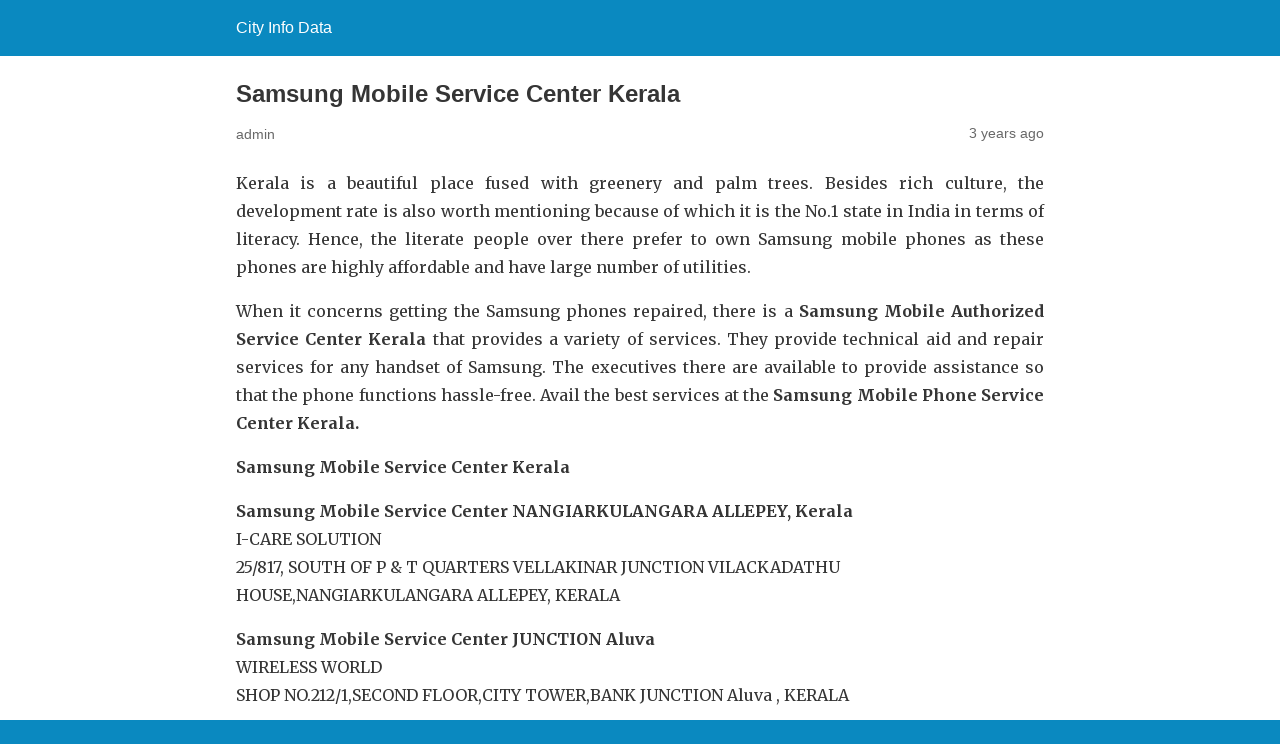

--- FILE ---
content_type: text/html; charset=utf-8
request_url: https://cityinfodata.in/samsung-mobile-service-center-kerala/amp/
body_size: 3531
content:
<!DOCTYPE html>
<html amp="" lang="en-US">
<head>
  <meta charset="utf-8">
  <meta name="viewport" content="width=device-width,initial-scale=1,minimum-scale=1,maximum-scale=1,user-scalable=no">
  <script async custom-element="amp-ad" src="https://cdn.ampproject.org/v0/amp-ad-0.1.js"></script>
  <title>Samsung Mobile Authorized Service Center Kerala, Phone Number</title>
  <link rel="canonical" href="/samsung-mobile-service-center-kerala/">
  <script src="https://cdn.ampproject.org/v0.js" async></script>
  <link rel="stylesheet" href="https://fonts.googleapis.com/css?family=Merriweather:400,400italic,700,700italic">
  <style amp-boilerplate="">
  body{-webkit-animation:-amp-start 8s steps(1,end) 0s 1 normal both;-moz-animation:-amp-start 8s steps(1,end) 0s 1 normal both;-ms-animation:-amp-start 8s steps(1,end) 0s 1 normal both;animation:-amp-start 8s steps(1,end) 0s 1 normal both}@-webkit-keyframes -amp-start{from{visibility:hidden}to{visibility:visible}}@-moz-keyframes -amp-start{from{visibility:hidden}to{visibility:visible}}@-ms-keyframes -amp-start{from{visibility:hidden}to{visibility:visible}}@-o-keyframes -amp-start{from{visibility:hidden}to{visibility:visible}}@keyframes -amp-start{from{visibility:hidden}to{visibility:visible}}
  </style><noscript>
  <style amp-boilerplate="">

  body{-webkit-animation:none;-moz-animation:none;-ms-animation:none;animation:none}
  </style></noscript>
  <script type="application/ld+json">
  {"@context":"http:\/\/schema.org","@type":"BlogPosting","mainEntityOfPage":"http:\/\/cityinfodata.in\/samsung-mobile-service-center-kerala\/","publisher":{"@type":"Organization","name":"City Info Data","logo":{"@type":"ImageObject","url":"http:\/\/cityinfodata.in\/wp-content\/uploads\/2017\/07\/cropped-fev-32x32.jpg","height":32,"width":32}},"headline":"Samsung Mobile Service Center Kerala","datePublished":"2014-03-31T23:54:26+00:00","dateModified":"2016-11-12T06:30:45+00:00","author":{"@type":"Person","name":"admin"}}
  </script>
  <style amp-custom="">
  .alignright{float:right}.alignleft{float:left}.aligncenter{display:block;margin-left:auto;margin-right:auto}.amp-wp-enforced-sizes{max-width:100%;margin:0 auto}.amp-wp-unknown-size img{object-fit:contain}.amp-wp-content,.amp-wp-title-bar div{margin:0 auto;max-width:750px}html{background:#0a89c0}body{background:#fff;color:#353535;font-family:'Merriweather','Times New Roman',Times,serif;font-weight:300;line-height:1.75em}p,ol,ul,figure{margin:0 0 1em;padding:0}a,a:visited{color:#0a89c0}a:hover,a:active,a:focus{color:#353535}blockquote{color:#353535;background:rgba(127,127,127,.125);border-left:2px solid #0a89c0;margin:8px 0 24px 0;padding:16px}blockquote p:last-child{margin-bottom:0}.amp-wp-meta,.amp-wp-header div,.amp-wp-title,.wp-caption-text,.amp-wp-tax-category,.amp-wp-tax-tag,.amp-wp-comments-link,.amp-wp-footer p,.back-to-top{font-family:-apple-system,BlinkMacSystemFont,"Segoe UI","Roboto","Oxygen-Sans","Ubuntu","Cantarell","Helvetica Neue",sans-serif}.amp-wp-header{background-color:#0a89c0}.amp-wp-header div{color:#fff;font-size:1em;font-weight:400;margin:0 auto;max-width:calc(840px - 32px);padding:.875em 16px;position:relative}.amp-wp-header a{color:#fff;text-decoration:none}.amp-wp-header .amp-wp-site-icon{background-color:#fff;border:1px solid #fff;border-radius:50%;position:absolute;right:18px;top:10px}.amp-wp-article{color:#353535;font-weight:400;margin:1.5em auto;max-width:840px;overflow-wrap:break-word;word-wrap:break-word}.amp-wp-article-header{align-items:center;align-content:stretch;display:flex;flex-wrap:wrap;justify-content:space-between;margin:1.5em 16px 1.5em}.amp-wp-title{color:#353535;display:block;flex:1 0 100%;font-weight:900;margin:0 0 .625em;width:100%}.amp-wp-meta{color:#696969;display:inline-block;flex:2 1 50%;font-size:.875em;line-height:1.5em;margin:0;padding:0}.amp-wp-article-header .amp-wp-meta:last-of-type{text-align:right}.amp-wp-article-header .amp-wp-meta:first-of-type{text-align:left}.amp-wp-byline amp-img,.amp-wp-byline .amp-wp-author{display:inline-block;vertical-align:middle}.amp-wp-byline amp-img{border:1px solid #0a89c0;border-radius:50%;position:relative;margin-right:6px}.amp-wp-posted-on{text-align:right}.amp-wp-article-featured-image{margin:0 0 1em}.amp-wp-article-featured-image amp-img{margin:0 auto}.amp-wp-article-featured-image.wp-caption .wp-caption-text{margin:0 18px}.amp-wp-article-content{margin:0 16px}.amp-wp-article-content ul,.amp-wp-article-content ol{margin-left:1em}.amp-wp-article-content amp-img{margin:0 auto}.amp-wp-article-content amp-img.alignright{margin:0 0 1em 16px}.amp-wp-article-content amp-img.alignleft{margin:0 16px 1em 0}.wp-caption{padding:0}.wp-caption.alignleft{margin-right:16px}.wp-caption.alignright{margin-left:16px}.wp-caption .wp-caption-text{border-bottom:1px solid #c2c2c2;color:#696969;font-size:.875em;line-height:1.5em;margin:0;padding:.66em 10px .75em}amp-carousel{background:#c2c2c2;margin:0 -16px 1.5em}amp-iframe,amp-youtube,amp-instagram,amp-vine{background:#c2c2c2;margin:0 -16px 1.5em}.amp-wp-article-content amp-carousel amp-img{border:none}amp-carousel>amp-img>img{object-fit:contain}.amp-wp-iframe-placeholder{background:#c2c2c2 url(/wp-content/plugins/amp/assets/images/xplaceholder-icon.png.pagespeed.ic.SkOOmmmwcs.png) no-repeat center 40%;background-size:48px 48px;min-height:48px}.amp-wp-article-footer .amp-wp-meta{display:block}.amp-wp-tax-category,.amp-wp-tax-tag{color:#696969;font-size:.875em;line-height:1.5em;margin:1.5em 16px}.amp-wp-comments-link{color:#696969;font-size:.875em;line-height:1.5em;text-align:center;margin:2.25em 0 1.5em}.amp-wp-comments-link a{border-style:solid;border-color:#c2c2c2;border-width:1px 1px 2px;border-radius:4px;background-color:transparent;color:#0a89c0;cursor:pointer;display:block;font-size:14px;font-weight:600;line-height:18px;margin:0 auto;max-width:200px;padding:11px 16px;text-decoration:none;width:50%;-webkit-transition:background-color .2s ease;transition:background-color .2s ease}.amp-wp-footer{border-top:1px solid #c2c2c2;margin:calc(1.5em - 1px) 0 0}.amp-wp-footer div{margin:0 auto;max-width:calc(840px - 32px);padding:1.25em 16px 1.25em;position:relative}.amp-wp-footer h2{font-size:1em;line-height:1.375em;margin:0 0 .5em}.amp-wp-footer p{color:#696969;font-size:.8em;line-height:1.5em;margin:0 85px 0 0}.amp-wp-footer a{text-decoration:none}.back-to-top{bottom:1.275em;font-size:.8em;font-weight:600;line-height:2em;position:absolute;right:16px}.amp-wp-inline-9ebb7490943b27acf21bc3342b5bd50d{text-align:justify}
  </style>
</head>
<body class="">  <ins data-ad-channel="b1abb8ba140ddacf357f0dd10203906a" data-biqdiq-init></ins>

  <header id="#top" class="amp-wp-header">
    <div>
      <a href="/">City Info Data</a>
    </div>
  </header>
  <article class="amp-wp-article">
    <header class="amp-wp-article-header">
      <h1 class="amp-wp-title">Samsung Mobile Service Center Kerala</h1>
      <div class="amp-wp-meta amp-wp-byline">
        <span class="amp-wp-author author vcard">admin</span>
      </div>
      <div class="amp-wp-meta amp-wp-posted-on">
        <time datetime="2014-03-31T23:54:26+00:00">3 years ago</time>
      </div>
    </header>
    <div class="amp-wp-article-content">
      <p class="amp-wp-inline-9ebb7490943b27acf21bc3342b5bd50d">Kerala is a beautiful place fused with greenery and palm trees. Besides rich culture, the development rate is also worth mentioning because of which it is the No.1 state in India in terms of literacy. Hence, the literate people over there prefer to own Samsung mobile phones as these phones are highly affordable and have large number of utilities.</p>
      <div class="eaa-wrapper eaa_post_after_first_p eaa_amp">
        <div class="eaa-ad"></div>
      </div>
      <p class="amp-wp-inline-9ebb7490943b27acf21bc3342b5bd50d">When it concerns getting the Samsung phones repaired, there is a <b>Samsung Mobile Authorized Service Center Kerala</b> that provides a variety of services. They provide technical aid and repair services for any handset of Samsung. The executives there are available to provide assistance so that the phone functions hassle-free. Avail the best services at the <b>Samsung Mobile Phone Service Center Kerala.</b></p>
      <p><strong>Samsung Mobile Service Center Kerala</strong></p>
      <p><strong>Samsung Mobile Service Center NANGIARKULANGARA ALLEPEY, Kerala</strong><br>
      I-CARE SOLUTION<br>
      25/817, SOUTH OF P &amp; T QUARTERS VELLAKINAR JUNCTION VILACKADATHU HOUSE,NANGIARKULANGARA ALLEPEY, KERALA</p>
      <div class="eaa-wrapper eaa_post_between_content eaa_amp">
        <div class="eaa-ad"></div>
      </div>
      <p><strong>Samsung Mobile Service Center JUNCTION Aluva</strong><br>
      WIRELESS WORLD<br>
      SHOP NO.212/1,SECOND FLOOR,CITY TOWER,BANK JUNCTION Aluva , KERALA</p>
      <p><strong>Samsung Mobile Service Center ERANHIPALAM CALICUT</strong><br>
      GEM CARE ELECTRONICS<br>
      5/493/B2,CDA COLONY,ERANHIPALAM CALICUT, KERALA</p>
      <p><strong>Samsung Mobile Service Center Wayanad Road CALICUT</strong><br>
      Samsung Service Plaza<br>
      5 / 86- M “Fairmont” Eranhipalam,Wayanad Road CALICUT, KERALA 2367950,2367678,9895714678</p>
      <p><strong>Samsung Mobile Service Center in ERANJIPALAM CALICUT</strong><br>
      GMC ELECTRONICS<br>
      5/4/93/B2,SASTRI NAGAR,ERANJIPALAM CALICUT, KERALA</p>
      <div class="extra-hatom-entry-title">
        <span class="entry-title">Samsung Mobile Service Center Kerala</span>
      </div>
      <div class="eaa-wrapper eaa_post_after_content eaa_amp">
        <div class="eaa-ad"></div>
      </div>
      <div class="yarpp-related">
        <h3>Related posts:</h3>
        <ol>
          <li>
            <a href="/samsung-mobile-service-center-in-dadar-mumbai/" rel="bookmark" title="Samsung Mobile Service Center in Dadar Mumbai">Samsung Mobile Service Center in Dadar Mumbai</a>
          </li>
          <li>
            <a href="/samsung-mobile-service-center-in-crawford-market-mumbai/" rel="bookmark" title="Samsung Mobile Service Center in Crawford Market Mumbai">Samsung Mobile Service Center in Crawford Market Mumbai</a>
          </li>
          <li>
            <a href="/samsung-mobile-authorized-service-center-in-jaipur/" rel="bookmark" title="Samsung Mobile Authorized Service Center in Jaipur">Samsung Mobile Authorized Service Center in Jaipur</a>
          </li>
          <li>
            <a href="/samsung-mobile-service-center-in-nagpur/" rel="bookmark" title="Samsung Mobile Service Center in Nagpur">Samsung Mobile Service Center in Nagpur</a>
          </li>
          <li>
            <a href="/samsung-mobile-service-center-in-santa-cruz-west-mumbai/" rel="bookmark" title="Samsung Mobile Service Center in Santa Cruz West Mumbai">Samsung Mobile Service Center in Santa Cruz West Mumbai</a>
          </li>
          <li>
            <a href="/samsung-mobile-service-center-in-noida/" rel="bookmark" title="Samsung Mobile Service Center in Noida">Samsung Mobile Service Center in Noida</a>
          </li>
          <li>
            <a href="/samsung-mobile-service-center-in-andheri-west-mumbai/" rel="bookmark" title="Samsung Mobile Service Center In Andheri West Mumbai">Samsung Mobile Service Center In Andheri West Mumbai</a>
          </li>
          <li>
            <a href="/samsung-mobile-service-center-in-dadar-west-mumbai/" rel="bookmark" title="Samsung Mobile Service Center in Dadar West Mumbai">Samsung Mobile Service Center in Dadar West Mumbai</a>
          </li>
        </ol>
      </div>
    </div>
    <footer class="amp-wp-article-footer">
      <div class="amp-wp-meta amp-wp-tax-category">
        Categories: <a href="/category/mobile/" rel="category tag">Mobile</a>
      </div>
    </footer>
  </article>
  <footer class="amp-wp-footer">
    <div>
      <a href="/"><strong>Home</strong></a> || <a href="/privacy-policy-and-disclaimer/"><strong>Privacy Policy</strong></a> || <a href="/contact-us/"><strong>Contact US</strong></a>
    </div><a href="#top" class="back-to-top">Back to top</a>
  </footer>
</body>
</html>
